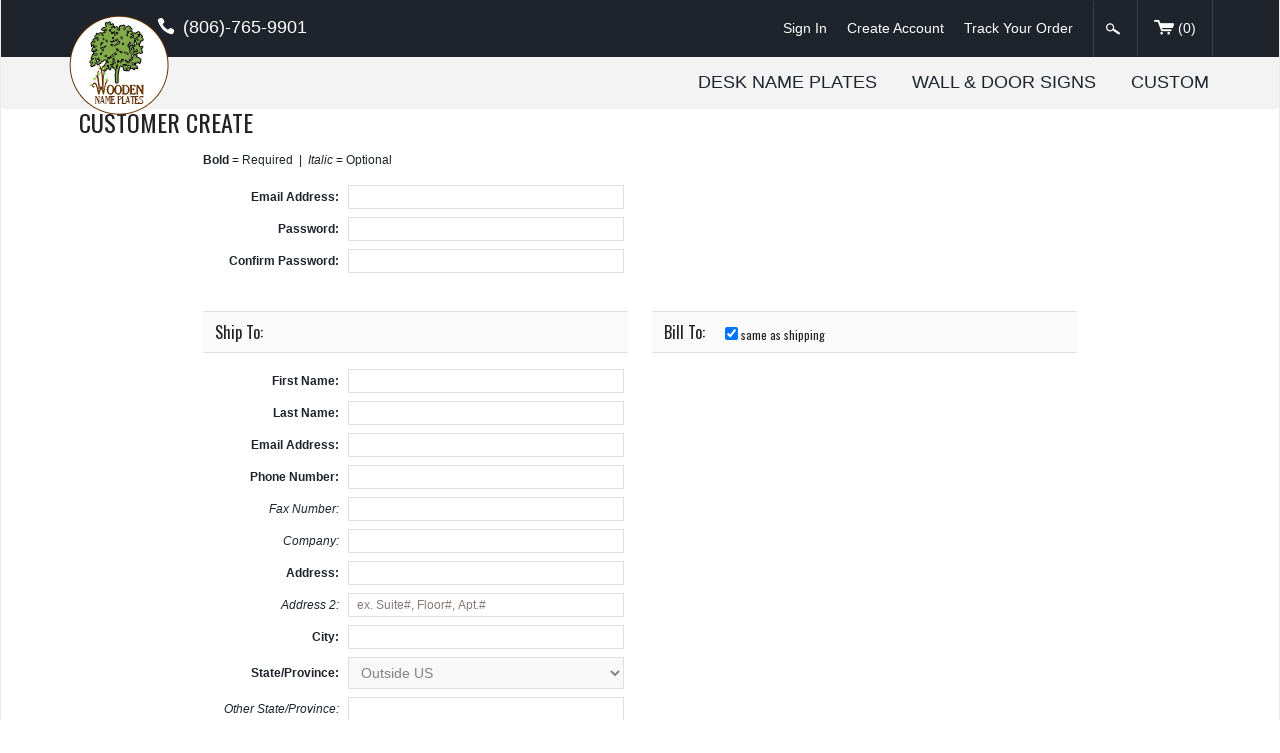

--- FILE ---
content_type: text/html; charset=utf-8
request_url: https://www.nameplates.biz/mm5/merchant.mvc?Session_ID=80bcee984f6b46c65aaf7e78adf5c26e&Store_Code=nameplates&Screen=ACNT
body_size: 10305
content:
<!DOCTYPE html><html lang="en" class="no-js" xmlns:fb="http://ogp.me/ns/fb#"><head><title>nameplates.biz: Customer Create</title><script type="text/javascript">
var json_url = "https:\/\/www.nameplates.biz\/mm5\/json.mvc\u003F";
var json_nosessionurl = "https:\/\/www.nameplates.biz\/mm5\/json.mvc\u003F";
var Store_Code = "nameplates";
</script>
<script type="text/javascript" src="https://www.nameplates.biz/mm5/clientside.mvc?T=9f27d049&amp;Filename=ajax.js" integrity="sha512-hBYAAq3Edaymi0ELd4oY1JQXKed1b6ng0Ix9vNMtHrWb3FO0tDeoQ95Y/KM5z3XmxcibnvbVujqgLQn/gKBRhA==" crossorigin="anonymous"></script>
<script type="text/javascript" src="https://www.nameplates.biz/mm5/clientside.mvc?T=9f27d049&amp;Filename=runtime_ui.js" integrity="sha512-TF1khnhYrwc0BocQ+D0K42iMurzLF+xVudr2jw0RdcCX5Vh9XQJiTdtNw6kTWMuuONWE3RlQk3mikhP8frJkjw==" crossorigin="anonymous"></script>
<script type="text/javascript" src="https://www.nameplates.biz/mm5/clientside.mvc?T=9f27d049&amp;Module_Code=cmp-cssui-searchfield&amp;Filename=runtime.js" integrity="sha512-GT3fQyjPOh3ZvhBeXjc3+okpwb4DpByCirgPrWz6TaihplxQROYh7ilw9bj4wu+hbLgToqAFQuw3SCRJjmGcGQ==" crossorigin="anonymous"></script>
<script type="text/javascript">
var MMSearchField_Search_URL_sep = "https:\/\/www.nameplates.biz\/SRCH.html\u003FSearch=";
(function( obj, eventType, fn )
{
if ( obj.addEventListener )
{
obj.addEventListener( eventType, fn, false );
}
else if ( obj.attachEvent )
{
obj.attachEvent( 'on' + eventType, fn );
}
})( window, 'mmsearchfield_override', function()
{
MMSearchField.prototype.onMenuAppendHeader = function()
{
return null;
}
MMSearchField.prototype.onMenuAppendItem = function( data )
{
var span;
span = newElement( 'span', null, null, null );
span.innerHTML = data;
return span;
}
MMSearchField.prototype.onMenuAppendStoreSearch = function( search_value )
{
var item;
item = newElement( 'div', { 'class': 'mm_searchfield_menuitem mm_searchfield_menuitem_storesearch' }, null, null );
item.element_text = newTextNode( 'Search store for product "' + search_value + '"', item );
return item;
}
MMSearchField.prototype.onFocus = function( e ) { ; };
MMSearchField.prototype.onBlur = function( e ) { ; };
} );
</script>
<base href="https://www.nameplates.biz/mm5/" /><meta charset="utf-8" />
<script type="text/javascript">
var Product_Code = '';
var Screen = 'ACAD';
</script>
<!-- Start Google Analytics Tracking Code --->
<script>
(function(i,s,o,g,r,a,m){i['GoogleAnalyticsObject']=r;i[r]=i[r]||function(){
(i[r].q=i[r].q||[]).push(arguments)},i[r].l=1*new Date();a=s.createElement(o),
m=s.getElementsByTagName(o)[0];a.async=1;a.src=g;m.parentNode.insertBefore(a,m)
})(window,document,'script','https://www.google-analytics.com/analytics.js','ga');

ga('create', 'UA-61034472-1', 'auto');

<!-- End Google Analytics Ecommerce Tracking Code --->

<!-- Send Google Analytics Tracking Code for non-INVOICE pages --->

ga( 'send', 'pageview', { 'page':'/\/ACAD.html' } );


</script>
<!-- End Google Analytics Tracking Code ---><script async src="https://i.simpli.fi/dpx.js?cid=57145&action=100&segment=klbknameplates&m=1&sifi_tuid=31122"></script><meta http-equiv="X-UA-Compatible" content="IE=edge" /><meta name="viewport" content="width=device-width, initial-scale=1" /><link rel="canonical" href="http://www.nameplates.biz/" /><meta name="description" content="Ready to upgrade your office? Round out your professional appearance with a name plate from Nameplates.biz." /><link href="../css/css.php" rel="stylesheet" /><!-- <link href="../css/myReadyThemeStyle.css" rel="stylesheet" /> --><link type="text/css" rel="stylesheet" href="css/drag.css" media="all" /><style type="text/css">
body
{
font-family: Tahoma, Geneva, sans-serif;
}
</style>
<link href="https://fonts.googleapis.com/css?family=Oswald|Source+Sans+Pro:400,600,400italic,700" rel="stylesheet" /><!--[if lt IE 9]><script src="../js/modernizr.js"></script><script src="../js/respond.min.js"></script><![endif]--><link href="../humans.txt" rel="author" /><script type="text/javascript" src="https://www.nameplates.biz/mm5/clientside.mvc?T=9f27d049&Module_Code=mvga&amp;Filename=mvga.js"></script><!-- Start Mailchimp Goal Tracking --><script type="text/javascript">var $mcGoal = {'settings':{'uuid':'88dde3a3504c470f3100dec2b','dc':'us13'}};(function() {var sp = document.createElement('script'); sp.type = 'text/javascript'; sp.async = true; sp.defer = true;sp.src = ('https:' == document.location.protocol ? 'https://s3.amazonaws.com/downloads.mailchimp.com' : 'http://downloads.mailchimp.com') + '/js/goal.min.js';var s = document.getElementsByTagName('script')[0]; s.parentNode.insertBefore(sp, s);})(); </script><!-- End Mailchimp Goal Tracking --><link type="text/css" media="all" rel="stylesheet" integrity="sha256-lWOXBr8vqpiy3pliCN1FmPIYkHdcr8Y0nc2BRMranrA= sha384-0K5gx4GPe3B0+RaqthenpKbJBAscHbhUuTd+ZmjJoHkRs98Ms3Pm2S4BvJqkmBdh sha512-wrhf+QxqNNvI+O73Y1XxplLd/Bt2GG2kDlyCGfeByKkupyZlAKZKAHXE2TM9/awtFar6eWl+W9hNO6Mz2QrA6Q==" crossorigin="anonymous" href="https://www.nameplates.biz/mm5/json.mvc?Store_Code=nameplates&amp;Function=CSSResource_Output&amp;CSSResource_Code=mm-theme-styles&T=bd8a6b54" data-resource-group="modules" data-resource-code="mm-theme-styles" /></head><body id="js-ACAD" class="boxed acad single-column"><!-- Start display the developer sandbox status window --><!-- End display the developer sandbox status window -->
<!--[if lt IE 9]> <p class="message closable message-info browsehappy align-center"><a href="#" class="close">&times;</a>You are using an <strong>outdated</strong> browser.<br />Please <a href="http://browsehappy.com/" target="_blank" rel="nofollow">upgrade your browser</a> to improve your experience.</p> <![endif]--><nav class="mobile-menu mobile-menu-left"><div class="row mobile-navigation-header"><a href="https://www.nameplates.biz/mm5/merchant.mvc?Session_ID=810f4f7a305ab8d924f988f7d8b5a289&Screen=LOGN&amp;Store_Code=nameplates" rel="nofollow" class="column one-third align-center"><span data-icon="&#xe08a;"></span><small>ACCOUNT</small></a> <a href="http://www.nameplates.biz/mm5/merchant.mvc?Session_ID=810f4f7a305ab8d924f988f7d8b5a289&Screen=CTUS&amp;Store_Code=nameplates" rel="nofollow" class="column one-third align-center"><span data-icon="&#xe090;"></span><small>CONTACT</small></a> <a href="http://www.nameplates.biz/mm5/merchant.mvc?Session_ID=810f4f7a305ab8d924f988f7d8b5a289&Screen=BASK&amp;Store_Code=nameplates" rel="nofollow" class="column one-third align-center"><span data-icon="&#xe07a;"></span><small>CART</small></a> </div><form action="//www.nameplates.biz/mm5/merchant.mvc?Session_ID=810f4f7a305ab8d924f988f7d8b5a289&Screen=SRCH" method="post" class="row mobile-navigation-search bg-white"><input type="hidden" name="Store_Code" value="nameplates" /><input type="search" name="Search" value="" placeholder="Search Products&hellip;" class="column four-fifths bg-transparent" /><button type="submit" class="button button-square column one-fifth bg-transparent"><span data-rt-icon="&#x31;" class="black"></span></button></form><div id="js-mobile-navigation" class="mobile-navigation"></div></nav><!-- end mobile-navigation --><div id="js-site-overlay" class="site-overlay"></div><!-- end site-overlay --><div id="js-site-wrapper" class="site-wrapper"><header id="js-header" class="header clearfix"><div class="pre-header clearfix bg-black"><nav class="row wrap"><ul class="medium-all-hidden align-center clearfix"><li class="column three-twelfths mobile-menu-button toggle-slide-left"><span data-icon="&#x61;"></span></li><li id="js-mobile-basket-button" class="column three-twelfths offset-half mobile-basket-button"><span data-rt-icon="&#x30;"></span></li></ul><ul class="all-hidden medium-all-shown column half"><li class="pre-header--phone"><span data-icon="&#xe090;" class="align-middle"></span>(806)-765-9901</li><li style="float:right;"></li></ul><ul class="all-hidden medium-all-shown column half align-right"><li><a href="https://www.nameplates.biz/LOGN.html">Sign In</a></li><li><a href="https://www.nameplates.biz/mm5/merchant.mvc?Session_ID=810f4f7a305ab8d924f988f7d8b5a289&Store_Code=nameplates&Screen=ACNT">Create Account</a></li><li><a href="https://www.nameplates.biz/ORHL.html">Track Your Order</a></li><li class="global-search"><form action="//www.nameplates.biz/mm5/merchant.mvc?Session_ID=810f4f7a305ab8d924f988f7d8b5a289&Screen=SRCH" method="post"><input type="hidden" name="Store_Code" value="nameplates" /><input type="search" name="Search" value="" placeholder="Search&hellip;" class="nb bg-aqua white hide" /><button type="submit" id="js-open-global-search" class="button button-square nb bg-transparent"><span data-rt-icon="&#x31;"></span></button></form></li><li class="mini-basket"><a href="http://www.nameplates.biz/mm5/merchant.mvc?Session_ID=810f4f7a305ab8d924f988f7d8b5a289&Screen=BASK&amp;Store_Code=nameplates" rel="nofollow" id="js-mini-basket"><span data-rt-icon="&#x30;"></span>(<span id="js-mini-basket-count">0</span>)</a></li></ul></nav></div><!-- end pre-header --><div class="row wrap main-header"> <a href="http://www.nameplates.biz/" title="nameplates.biz" class="column whole medium-two-fifths large-one-fifth x-large-one-third masthead align-center x-large-align-left"><img src="graphics/00000001/nameplates logo 104x100.png" alt="Desk Nameplates" title="Desk Nameplates" /> </a><div class="column hide medium-show medium-three-fifths large-four-fifths x-large-two-thirds np"><nav id="js-navigation-bar" class="navigation-bar vertical-align-parent"><ul class="navigation-set horizontal-drop-down vertical-align">
<li class="level-1 uppercase"><span><a href="https://www.nameplates.biz/category/DESKNAMEPLATES.html" target="_self">Desk Name Plates</a></span>
<ul>
<li class="level-2"><span><a href="https://www.nameplates.biz/product/Small-Desk-Name-Plate.html" target="_self">Small Desk Name Plate</a></span>
</li>
<li class="level-2"><span><a href="https://www.nameplates.biz/product/Medium-Desk-Name-Plate.html" target="_self">Medium Desk Name Plate</a></span>
</li>
<li class="level-2"><span><a href="https://www.nameplates.biz/product/Large-Desk-Name-Plate.html" target="_self">Large Desk Name Plate</a></span>
</li>
<li class="level-2"><span><a href="https://www.nameplates.biz/product/Extra-Large-Desk-Name-Plate.html" target="_self">Extra Large Desk Name Plate</a></span>
</li>
</ul>
</li>
<li class="level-1 uppercase"><span><a href="https://www.nameplates.biz/category/Wall-Door-Signs.html" target="_self">Wall &amp; Door Signs</a></span>
<ul>
<li class="level-2"><span><a href="https://www.nameplates.biz/product/S1-Small-Wall-Door-Sign.html" target="_self">S1 Small Wall or Door Sign</a></span>
</li>
<li class="level-2"><span><a href="https://www.nameplates.biz/product/S2-Medium-Wall-Door-Sign.html" target="_self">S2 Medium Wall or Door Sign</a></span>
</li>
<li class="level-2"><span><a href="https://www.nameplates.biz/product/S3-Large-Wall-Door-Sign.html" target="_self">S3 Large Wall or Door Sign</a></span>
</li>
<li class="level-2"><span><a href="https://www.nameplates.biz/product/S4-Extra-Large-Wall-Door-Sign.html" target="_self">S4 Extra Large Wall or Door Sign</a></span>
</li>
</ul>
</li>
<li class="level-1 uppercase"><span><a href="https://www.nameplates.biz/product/CUSTOM.html" target="_self">Custom</a></span>
</li>
</ul>
</nav><!-- end navigation-bar --> </div><div id="js-mini-basket-container" class="column whole small-half medium-two-fifths mini-basket-container"><div class="row mini-basket-content" data-itemcount="0" data-subtotal=""><h5 class="column whole align-center">Your cart is currently empty.</h5></div><div class="row"><div class="column whole button button-square align-center bg-navy">&#9650;</div></div></div></div><!-- end main-header --> </header><!-- end header --><main><!-- Holiday Shipping - deactivate in Banner section to turn off --><div class="wrap"><div class="main-content clearfix row"><div class="column-right column whole push-none large-three-fourths large-push-one-fourth"><div class="row"><p class="column whole medium-half h3 page-title uppercase">Customer Create</p></div><!-- end breadcrumbs --><div class="row hdft-header"><div class="column whole"></div></div><div class="row"><form method="post" action="https://www.nameplates.biz/mm5/merchant.mvc?Session_ID=810f4f7a305ab8d924f988f7d8b5a289&" id="js-acad-form" class="column whole acad-form inline-labeling" autocomplete="off"><input type="hidden" name="Store_Code" value="nameplates" /><input type="hidden" name="Action" value="ICST" /><input type="hidden" name="Order" value="" /><input type="hidden" name="Screen" value="ACED" /><input type="hidden" name="NewAccount" value="1" /><div class="row customer-fields"><div class="column whole medium-two-fifths medium-offset-one-tenth login-details"><p class="fields-key clearfix"><strong>Bold</strong> = Required&nbsp;&nbsp;|&nbsp;&nbsp;<em>Italic</em> = Optional</p><div class="form_row"><label for="js-Customer_LoginEmail" class="required">Email Address:</label><input type="email" name="Customer_LoginEmail" value="" id="js-Customer_LoginEmail" data-primary="shipping" /></div><div class="form_row"><label for="l-Customer_Password" class="required">Password:</label><input type="password" name="Customer_Password" value="" id="l-Customer_Password" /></div><div class="form_row"><label for="l-Customer_VerifyPassword" class="required">Confirm Password:</label><input type="password" name="Customer_VerifyPassword" value="" id="l-Customer_VerifyPassword" /></div></div><div class="breaker clear"></div><div class="column whole medium-two-fifths medium-offset-one-tenth ship-to"><h4 class="fields-heading"><span class="controls-heading">Ship To:</span><span id="js-shipping-controls" class="controls"><label for="js-shipping-to-show"><input name="shipping_to_show" type="checkbox" value="1" id="js-shipping-to-show" /> same as billing</label></span></h4><div id="js-shipping-fields"><div class="form_row"><label class="required" for="l-Customer_ShipFirstName">First Name:</label><input type="text" name="Customer_ShipFirstName" value="" id="l-Customer_ShipFirstName" /></div><div class="form_row"><label class="required" for="l-Customer_ShipLastName">Last Name:</label><input type="text" name="Customer_ShipLastName" value="" id="l-Customer_ShipLastName" /></div><div class="form_row"><label class="required" for="js-Customer_ShipEmail">Email Address:</label><input type="email" name="Customer_ShipEmail" value="" id="js-Customer_ShipEmail" /></div><div class="form_row"><label class="required" for="l-Customer_ShipPhone">Phone Number:</label><input type="tel" name="Customer_ShipPhone" value="" id="l-Customer_ShipPhone" /></div><div class="form_row"><label class="italic" for="l-Customer_ShipFax">Fax Number:</label><input type="text" name="Customer_ShipFax" value="" id="l-Customer_ShipFax" /></div><div class="form_row"><label class="italic" for="l-Customer_ShipCompany">Company:</label><input type="text" name="Customer_ShipCompany" value="" id="l-Customer_ShipCompany" /></div><div class="form_row"><label class="required" for="l-Customer_ShipAddress1">Address:</label><input type="text" name="Customer_ShipAddress1" value="" id="l-Customer_ShipAddress1" /></div><div class="form_row"><label class="italic" for="l-Customer_ShipAddress2">Address 2:</label><input type="text" name="Customer_ShipAddress2" value="" id="l-Customer_ShipAddress2" placeholder="ex. Suite#, Floor#, Apt.#" /></div><div class="form_row"><label class="required" for="l-Customer_ShipCity">City:</label><input type="text" name="Customer_ShipCity" value="" id="l-Customer_ShipCity" /></div><div class="form_row"><label class="required" for="l-Customer_ShipStateSelect">State/Province:</label><select name="Customer_ShipStateSelect" id="Customer_ShipStateSelect">
<option value="" selected>Outside US</option>
<option value="AK">Alaska</option>
<option value="AL">Alabama</option>
<option value="AR">Arkansas</option>
<option value="AZ">Arizona</option>
<option value="CA">California</option>
<option value="CO">Colorado</option>
<option value="CT">Connecticut</option>
<option value="DC">District of Columbia</option>
<option value="DE">Delaware</option>
<option value="FL">Florida</option>
<option value="GA">Georgia</option>
<option value="HI">Hawaii</option>
<option value="IA">Iowa</option>
<option value="ID">Idaho</option>
<option value="IL">Illinois</option>
<option value="IN">Indiana</option>
<option value="KS">Kansas</option>
<option value="KY">Kentucky</option>
<option value="LA">Louisiana</option>
<option value="MA">Massachusetts</option>
<option value="MD">Maryland</option>
<option value="ME">Maine</option>
<option value="MI">Michigan</option>
<option value="MN">Minnesota</option>
<option value="MO">Missouri</option>
<option value="MS">Mississippi</option>
<option value="MT">Montana</option>
<option value="NC">North Carolina</option>
<option value="ND">North Dakota</option>
<option value="NE">Nebraska</option>
<option value="NH">New Hampshire</option>
<option value="NJ">New Jersey</option>
<option value="NM">New Mexico</option>
<option value="NV">Nevada</option>
<option value="NY">New York</option>
<option value="OH">Ohio</option>
<option value="OK">Oklahoma</option>
<option value="OR">Oregon</option>
<option value="PA">Pennsylvania</option>
<option value="RI">Rhode Island</option>
<option value="SC">South Carolina</option>
<option value="SD">South Dakota</option>
<option value="TN">Tennessee</option>
<option value="TX">Texas</option>
<option value="UT">Utah</option>
<option value="VA">Virginia</option>
<option value="VT">Vermont</option>
<option value="WA">Washington</option>
<option value="WI">Wisconsin</option>
<option value="WV">West Virginia</option>
<option value="WY">Wyoming</option>
</select>
</div><div class="form_row"><label class="italic" for="l-Customer_ShipState">Other State/Province:</label><input type="text" name="Customer_ShipState" value="" id="l-Customer_ShipState" /></div><div class="form_row"><label class="required" for="l-Customer_ShipZip">Zip/Postal Code:</label><input type="text" name="Customer_ShipZip" value="" id="l-Customer_ShipZip" /></div><div class="form_row"><label class="required" for="l-Customer_ShipCountry">Country:</label><select name="Customer_ShipCountry" id="Customer_ShipCountry">
<option value="" selectone>&lt;Select One&gt;</option>
<option value="AF">Afghanistan</option>
<option value="AX">Aland Islands</option>
<option value="AL">Albania</option>
<option value="DZ">Algeria</option>
<option value="AS">American Samoa</option>
<option value="AD">Andorra</option>
<option value="AO">Angola</option>
<option value="AI">Anguilla</option>
<option value="AQ">Antarctica</option>
<option value="AG">Antigua</option>
<option value="AR">Argentina</option>
<option value="AM">Armenia</option>
<option value="AW">Aruba</option>
<option value="AU">Australia</option>
<option value="AT">Austria</option>
<option value="AZ">Azerbaijan</option>
<option value="BS">Bahamas</option>
<option value="BH">Bahrain</option>
<option value="BD">Bangladesh</option>
<option value="BB">Barbados</option>
<option value="AG">Barbuda</option>
<option value="BY">Belarus</option>
<option value="BE">Belgium</option>
<option value="BZ">Belize</option>
<option value="BJ">Benin</option>
<option value="BM">Bermuda</option>
<option value="BT">Bhutan</option>
<option value="BO">Bolivia</option>
<option value="BA">Bosnia</option>
<option value="BW">Botswana</option>
<option value="BV">Bouvet Island</option>
<option value="BR">Brazil</option>
<option value="IO">British Indian Ocean Trty.</option>
<option value="BN">Brunei Darussalam</option>
<option value="BG">Bulgaria</option>
<option value="BF">Burkina Faso</option>
<option value="BI">Burundi</option>
<option value="TC">Caicos Islands</option>
<option value="KH">Cambodia</option>
<option value="CM">Cameroon</option>
<option value="CA">Canada</option>
<option value="CV">Cape Verde</option>
<option value="KY">Cayman Islands</option>
<option value="CF">Central African Republic</option>
<option value="TD">Chad</option>
<option value="CL">Chile</option>
<option value="CN">China</option>
<option value="CX">Christmas Island</option>
<option value="CC">Cocos &#40;Keeling&#41; Islands</option>
<option value="CO">Colombia</option>
<option value="KM">Comoros</option>
<option value="CG">Congo</option>
<option value="CD">Congo, Democratic Republic of the</option>
<option value="CK">Cook Islands</option>
<option value="CR">Costa Rica</option>
<option value="CI">Cote d'Ivoire</option>
<option value="HR">Croatia</option>
<option value="CU">Cuba</option>
<option value="CY">Cyprus</option>
<option value="CZ">Czech Republic</option>
<option value="DK">Denmark</option>
<option value="DJ">Djibouti</option>
<option value="DM">Dominica</option>
<option value="DO">Dominican Republic</option>
<option value="EC">Ecuador</option>
<option value="EG">Egypt</option>
<option value="SV">El Salvador</option>
<option value="GQ">Equatorial Guinea</option>
<option value="ER">Eritrea</option>
<option value="EE">Estonia</option>
<option value="ET">Ethiopia</option>
<option value="FK">Falkland Islands &#40;Malvinas&#41;</option>
<option value="FO">Faroe Islands</option>
<option value="FJ">Fiji</option>
<option value="FI">Finland</option>
<option value="FR">France</option>
<option value="GF">French Guiana</option>
<option value="PF">French Polynesia</option>
<option value="TF">French Southern Territories</option>
<option value="WF">Futuna Islands</option>
<option value="GA">Gabon</option>
<option value="GM">Gambia</option>
<option value="GE">Georgia</option>
<option value="DE">Germany</option>
<option value="GH">Ghana</option>
<option value="GI">Gibraltar</option>
<option value="GR">Greece</option>
<option value="GL">Greenland</option>
<option value="GD">Grenada</option>
<option value="GP">Guadeloupe</option>
<option value="GU">Guam</option>
<option value="GT">Guatemala</option>
<option value="GG">Guernsey</option>
<option value="GN">Guinea</option>
<option value="GW">Guinea-Bissau</option>
<option value="GY">Guyana</option>
<option value="HT">Haiti</option>
<option value="HM">Heard</option>
<option value="BA">Herzegovina</option>
<option value="VA">Holy See</option>
<option value="HN">Honduras</option>
<option value="HK">Hong Kong</option>
<option value="HU">Hungary</option>
<option value="IS">Iceland</option>
<option value="IN">India</option>
<option value="ID">Indonesia</option>
<option value="IR">Iran &#40;Islamic Republic of&#41;</option>
<option value="IQ">Iraq</option>
<option value="IE">Ireland</option>
<option value="IM">Isle of Man</option>
<option value="IL">Israel</option>
<option value="IT">Italy</option>
<option value="JM">Jamaica</option>
<option value="SJ">Jan Mayen Islands</option>
<option value="JP">Japan</option>
<option value="JE">Jersey</option>
<option value="JO">Jordan</option>
<option value="KZ">Kazakhstan</option>
<option value="KE">Kenya</option>
<option value="KI">Kiribati</option>
<option value="KR">Korea</option>
<option value="KP">Korea &#40;Democratic&#41;</option>
<option value="KW">Kuwait</option>
<option value="KG">Kyrgyzstan</option>
<option value="LA">Lao</option>
<option value="LV">Latvia</option>
<option value="LB">Lebanon</option>
<option value="LS">Lesotho</option>
<option value="LR">Liberia</option>
<option value="LY">Libyan Arab Jamahiriya</option>
<option value="LI">Liechtenstein</option>
<option value="LT">Lithuania</option>
<option value="LU">Luxembourg</option>
<option value="MO">Macao</option>
<option value="MK">Macedonia</option>
<option value="MG">Madagascar</option>
<option value="MW">Malawi</option>
<option value="MY">Malaysia</option>
<option value="MV">Maldives</option>
<option value="ML">Mali</option>
<option value="MT">Malta</option>
<option value="MH">Marshall Islands</option>
<option value="MQ">Martinique</option>
<option value="MR">Mauritania</option>
<option value="MU">Mauritius</option>
<option value="YT">Mayotte</option>
<option value="HM">McDonald Islands</option>
<option value="MX">Mexico</option>
<option value="FM">Micronesia</option>
<option value="PM">Miquelon</option>
<option value="MD">Moldova</option>
<option value="MC">Monaco</option>
<option value="MN">Mongolia</option>
<option value="ME">Montenegro</option>
<option value="MS">Montserrat</option>
<option value="MA">Morocco</option>
<option value="MZ">Mozambique</option>
<option value="MM">Myanmar</option>
<option value="NA">Namibia</option>
<option value="NR">Nauru</option>
<option value="NP">Nepal</option>
<option value="NL">Netherlands</option>
<option value="AN">Netherlands Antilles</option>
<option value="KN">Nevis</option>
<option value="NC">New Caledonia</option>
<option value="NZ">New Zealand</option>
<option value="NI">Nicaragua</option>
<option value="NE">Niger</option>
<option value="NG">Nigeria</option>
<option value="NU">Niue</option>
<option value="NF">Norfolk Island</option>
<option value="MP">Northern Mariana Islands</option>
<option value="NO">Norway</option>
<option value="OM">Oman</option>
<option value="PK">Pakistan</option>
<option value="PW">Palau</option>
<option value="PS">Palestinian Territory, Occupied</option>
<option value="PA">Panama</option>
<option value="PG">Papua New Guinea</option>
<option value="PY">Paraguay</option>
<option value="PE">Peru</option>
<option value="PH">Philippines</option>
<option value="PN">Pitcairn</option>
<option value="PL">Poland</option>
<option value="PT">Portugal</option>
<option value="ST">Principe</option>
<option value="PR">Puerto Rico</option>
<option value="QA">Qatar</option>
<option value="RE">Reunion</option>
<option value="RO">Romania</option>
<option value="RU">Russian Federation</option>
<option value="RW">Rwanda</option>
<option value="BL">Saint Barthelemy</option>
<option value="SH">Saint Helena</option>
<option value="KN">Saint Kitts</option>
<option value="LC">Saint Lucia</option>
<option value="MF">Saint Martin &#40;French part&#41;</option>
<option value="PM">Saint Pierre</option>
<option value="VC">Saint Vincent</option>
<option value="WS">Samoa</option>
<option value="SM">San Marino</option>
<option value="ST">Sao Tome</option>
<option value="SA">Saudi Arabia</option>
<option value="SN">Senegal</option>
<option value="RS">Serbia</option>
<option value="SC">Seychelles</option>
<option value="SL">Sierra Leone</option>
<option value="SG">Singapore</option>
<option value="SK">Slovakia</option>
<option value="SI">Slovenia</option>
<option value="SB">Solomon Islands</option>
<option value="SO">Somalia</option>
<option value="ZA">South Africa</option>
<option value="GS">South Georgia</option>
<option value="GS">South Sandwich Islands</option>
<option value="ES">Spain</option>
<option value="LK">Sri Lanka</option>
<option value="SD">Sudan</option>
<option value="SR">Suriname</option>
<option value="SJ">Svalbard</option>
<option value="SZ">Swaziland</option>
<option value="SE">Sweden</option>
<option value="CH">Switzerland</option>
<option value="SY">Syrian Arab Republic</option>
<option value="TW">Taiwan</option>
<option value="TJ">Tajikistan</option>
<option value="TZ">Tanzania</option>
<option value="TH">Thailand</option>
<option value="VC">The Grenadines</option>
<option value="TL">Timor-Leste</option>
<option value="TT">Tobago</option>
<option value="TG">Togo</option>
<option value="TK">Tokelau</option>
<option value="TO">Tonga</option>
<option value="TT">Trinidad</option>
<option value="TN">Tunisia</option>
<option value="TR">Turkiye</option>
<option value="TM">Turkmenistan</option>
<option value="TC">Turks Islands</option>
<option value="TV">Tuvalu</option>
<option value="UG">Uganda</option>
<option value="UA">Ukraine</option>
<option value="AE">United Arab Emirates</option>
<option value="GB">United Kingdom</option>
<option value="US" selected>United States</option>
<option value="UY">Uruguay</option>
<option value="UM">US Minor Outlying Islands</option>
<option value="UZ">Uzbekistan</option>
<option value="VU">Vanuatu</option>
<option value="VA">Vatican City State</option>
<option value="VE">Venezuela</option>
<option value="VN">Vietnam</option>
<option value="VG">Virgin Islands &#40;British&#41;</option>
<option value="VI">Virgin Islands &#40;US&#41;</option>
<option value="WF">Wallis</option>
<option value="EH">Western Sahara</option>
<option value="YE">Yemen</option>
<option value="ZM">Zambia</option>
<option value="ZW">Zimbabwe</option>
</select>
</div></div></div><div class="column whole medium-two-fifths bill-to"><h4 class="fields-heading"><span class="controls-heading">Bill To:</span><span id="js-billing-controls" class="controls"><label for="js-billing-to-show"><input name="billing_to_show" type="checkbox" value="1" id="js-billing-to-show" /> same as shipping</label></span></h4><div id="js-billing-fields"><div class="form_row"><label class="required" for="l-Customer_BillFirstName">First Name:</label><input type="text" name="Customer_BillFirstName" value="" id="l-Customer_BillFirstName" /></div><div class="form_row"><label class="required" for="l-Customer_BillLastName">Last Name:</label><input type="text" name="Customer_BillLastName" value="" id="l-Customer_BillLastName" /></div><div class="form_row"><label class="required" for="js-Customer_BillEmail">Email Address:</label><input type="email" name="Customer_BillEmail" value="" id="js-Customer_BillEmail" /></div><div class="form_row"><label class="required" for="l-Customer_BillPhone">Phone Number:</label><input type="tel" name="Customer_BillPhone" value="" id="l-Customer_BillPhone" /></div><div class="form_row"><label class="italic" for="l-Customer_BillFax">Fax Number:</label><input type="text" name="Customer_BillFax" value="" id="l-Customer_BillFax" /></div><div class="form_row"><label class="italic" for="l-Customer_BillCompany">Company:</label><input type="text" name="Customer_BillCompany" value="" id="l-Customer_BillCompany" /></div><div class="form_row"><label class="required" for="l-Customer_BillAddress1">Address:</label><input type="text" name="Customer_BillAddress1" value="" id="l-Customer_BillAddress1" /></div><div class="form_row"><label class="italic" for="l-Customer_BillAddress2">Address 2:</label><input type="text" name="Customer_BillAddress2" value="" id="l-Customer_BillAddress2" placeholder="ex. Suite#, Floor#, Apt.#" /></div><div class="form_row"><label class="required" for="l-Customer_BillCity">City:</label><input type="text" name="Customer_BillCity" value="" id="l-Customer_BillCity" /></div><div class="form_row"><label class="required" for="l-Customer_BillStateSelect">State/Province:</label><select name="Customer_BillStateSelect" id="Customer_BillStateSelect">
<option value="" selected>Outside US</option>
<option value="AK">Alaska</option>
<option value="AL">Alabama</option>
<option value="AR">Arkansas</option>
<option value="AZ">Arizona</option>
<option value="CA">California</option>
<option value="CO">Colorado</option>
<option value="CT">Connecticut</option>
<option value="DC">District of Columbia</option>
<option value="DE">Delaware</option>
<option value="FL">Florida</option>
<option value="GA">Georgia</option>
<option value="HI">Hawaii</option>
<option value="IA">Iowa</option>
<option value="ID">Idaho</option>
<option value="IL">Illinois</option>
<option value="IN">Indiana</option>
<option value="KS">Kansas</option>
<option value="KY">Kentucky</option>
<option value="LA">Louisiana</option>
<option value="MA">Massachusetts</option>
<option value="MD">Maryland</option>
<option value="ME">Maine</option>
<option value="MI">Michigan</option>
<option value="MN">Minnesota</option>
<option value="MO">Missouri</option>
<option value="MS">Mississippi</option>
<option value="MT">Montana</option>
<option value="NC">North Carolina</option>
<option value="ND">North Dakota</option>
<option value="NE">Nebraska</option>
<option value="NH">New Hampshire</option>
<option value="NJ">New Jersey</option>
<option value="NM">New Mexico</option>
<option value="NV">Nevada</option>
<option value="NY">New York</option>
<option value="OH">Ohio</option>
<option value="OK">Oklahoma</option>
<option value="OR">Oregon</option>
<option value="PA">Pennsylvania</option>
<option value="RI">Rhode Island</option>
<option value="SC">South Carolina</option>
<option value="SD">South Dakota</option>
<option value="TN">Tennessee</option>
<option value="TX">Texas</option>
<option value="UT">Utah</option>
<option value="VA">Virginia</option>
<option value="VT">Vermont</option>
<option value="WA">Washington</option>
<option value="WI">Wisconsin</option>
<option value="WV">West Virginia</option>
<option value="WY">Wyoming</option>
</select>
</div><div class="form_row"><label class="italic" for="l-Customer_BillState">Other State/Province:</label><input type="text" name="Customer_BillState" value="" id="l-Customer_BillState" /></div><div class="form_row"><label class="required" for="l-Customer_BillZip">Zip/Postal Code:</label><input type="text" name="Customer_BillZip" value="" id="l-Customer_BillZip" /></div><div class="form_row"><label class="required" for="l-Customer_BillCountry">Country:</label><select name="Customer_BillCountry" id="Customer_BillCountry">
<option value="" selectone>&lt;Select One&gt;</option>
<option value="AF">Afghanistan</option>
<option value="AX">Aland Islands</option>
<option value="AL">Albania</option>
<option value="DZ">Algeria</option>
<option value="AS">American Samoa</option>
<option value="AD">Andorra</option>
<option value="AO">Angola</option>
<option value="AI">Anguilla</option>
<option value="AQ">Antarctica</option>
<option value="AG">Antigua</option>
<option value="AR">Argentina</option>
<option value="AM">Armenia</option>
<option value="AW">Aruba</option>
<option value="AU">Australia</option>
<option value="AT">Austria</option>
<option value="AZ">Azerbaijan</option>
<option value="BS">Bahamas</option>
<option value="BH">Bahrain</option>
<option value="BD">Bangladesh</option>
<option value="BB">Barbados</option>
<option value="AG">Barbuda</option>
<option value="BY">Belarus</option>
<option value="BE">Belgium</option>
<option value="BZ">Belize</option>
<option value="BJ">Benin</option>
<option value="BM">Bermuda</option>
<option value="BT">Bhutan</option>
<option value="BO">Bolivia</option>
<option value="BA">Bosnia</option>
<option value="BW">Botswana</option>
<option value="BV">Bouvet Island</option>
<option value="BR">Brazil</option>
<option value="IO">British Indian Ocean Trty.</option>
<option value="BN">Brunei Darussalam</option>
<option value="BG">Bulgaria</option>
<option value="BF">Burkina Faso</option>
<option value="BI">Burundi</option>
<option value="TC">Caicos Islands</option>
<option value="KH">Cambodia</option>
<option value="CM">Cameroon</option>
<option value="CA">Canada</option>
<option value="CV">Cape Verde</option>
<option value="KY">Cayman Islands</option>
<option value="CF">Central African Republic</option>
<option value="TD">Chad</option>
<option value="CL">Chile</option>
<option value="CN">China</option>
<option value="CX">Christmas Island</option>
<option value="CC">Cocos &#40;Keeling&#41; Islands</option>
<option value="CO">Colombia</option>
<option value="KM">Comoros</option>
<option value="CG">Congo</option>
<option value="CD">Congo, Democratic Republic of the</option>
<option value="CK">Cook Islands</option>
<option value="CR">Costa Rica</option>
<option value="CI">Cote d'Ivoire</option>
<option value="HR">Croatia</option>
<option value="CU">Cuba</option>
<option value="CY">Cyprus</option>
<option value="CZ">Czech Republic</option>
<option value="DK">Denmark</option>
<option value="DJ">Djibouti</option>
<option value="DM">Dominica</option>
<option value="DO">Dominican Republic</option>
<option value="EC">Ecuador</option>
<option value="EG">Egypt</option>
<option value="SV">El Salvador</option>
<option value="GQ">Equatorial Guinea</option>
<option value="ER">Eritrea</option>
<option value="EE">Estonia</option>
<option value="ET">Ethiopia</option>
<option value="FK">Falkland Islands &#40;Malvinas&#41;</option>
<option value="FO">Faroe Islands</option>
<option value="FJ">Fiji</option>
<option value="FI">Finland</option>
<option value="FR">France</option>
<option value="GF">French Guiana</option>
<option value="PF">French Polynesia</option>
<option value="TF">French Southern Territories</option>
<option value="WF">Futuna Islands</option>
<option value="GA">Gabon</option>
<option value="GM">Gambia</option>
<option value="GE">Georgia</option>
<option value="DE">Germany</option>
<option value="GH">Ghana</option>
<option value="GI">Gibraltar</option>
<option value="GR">Greece</option>
<option value="GL">Greenland</option>
<option value="GD">Grenada</option>
<option value="GP">Guadeloupe</option>
<option value="GU">Guam</option>
<option value="GT">Guatemala</option>
<option value="GG">Guernsey</option>
<option value="GN">Guinea</option>
<option value="GW">Guinea-Bissau</option>
<option value="GY">Guyana</option>
<option value="HT">Haiti</option>
<option value="HM">Heard</option>
<option value="BA">Herzegovina</option>
<option value="VA">Holy See</option>
<option value="HN">Honduras</option>
<option value="HK">Hong Kong</option>
<option value="HU">Hungary</option>
<option value="IS">Iceland</option>
<option value="IN">India</option>
<option value="ID">Indonesia</option>
<option value="IR">Iran &#40;Islamic Republic of&#41;</option>
<option value="IQ">Iraq</option>
<option value="IE">Ireland</option>
<option value="IM">Isle of Man</option>
<option value="IL">Israel</option>
<option value="IT">Italy</option>
<option value="JM">Jamaica</option>
<option value="SJ">Jan Mayen Islands</option>
<option value="JP">Japan</option>
<option value="JE">Jersey</option>
<option value="JO">Jordan</option>
<option value="KZ">Kazakhstan</option>
<option value="KE">Kenya</option>
<option value="KI">Kiribati</option>
<option value="KR">Korea</option>
<option value="KP">Korea &#40;Democratic&#41;</option>
<option value="KW">Kuwait</option>
<option value="KG">Kyrgyzstan</option>
<option value="LA">Lao</option>
<option value="LV">Latvia</option>
<option value="LB">Lebanon</option>
<option value="LS">Lesotho</option>
<option value="LR">Liberia</option>
<option value="LY">Libyan Arab Jamahiriya</option>
<option value="LI">Liechtenstein</option>
<option value="LT">Lithuania</option>
<option value="LU">Luxembourg</option>
<option value="MO">Macao</option>
<option value="MK">Macedonia</option>
<option value="MG">Madagascar</option>
<option value="MW">Malawi</option>
<option value="MY">Malaysia</option>
<option value="MV">Maldives</option>
<option value="ML">Mali</option>
<option value="MT">Malta</option>
<option value="MH">Marshall Islands</option>
<option value="MQ">Martinique</option>
<option value="MR">Mauritania</option>
<option value="MU">Mauritius</option>
<option value="YT">Mayotte</option>
<option value="HM">McDonald Islands</option>
<option value="MX">Mexico</option>
<option value="FM">Micronesia</option>
<option value="PM">Miquelon</option>
<option value="MD">Moldova</option>
<option value="MC">Monaco</option>
<option value="MN">Mongolia</option>
<option value="ME">Montenegro</option>
<option value="MS">Montserrat</option>
<option value="MA">Morocco</option>
<option value="MZ">Mozambique</option>
<option value="MM">Myanmar</option>
<option value="NA">Namibia</option>
<option value="NR">Nauru</option>
<option value="NP">Nepal</option>
<option value="NL">Netherlands</option>
<option value="AN">Netherlands Antilles</option>
<option value="KN">Nevis</option>
<option value="NC">New Caledonia</option>
<option value="NZ">New Zealand</option>
<option value="NI">Nicaragua</option>
<option value="NE">Niger</option>
<option value="NG">Nigeria</option>
<option value="NU">Niue</option>
<option value="NF">Norfolk Island</option>
<option value="MP">Northern Mariana Islands</option>
<option value="NO">Norway</option>
<option value="OM">Oman</option>
<option value="PK">Pakistan</option>
<option value="PW">Palau</option>
<option value="PS">Palestinian Territory, Occupied</option>
<option value="PA">Panama</option>
<option value="PG">Papua New Guinea</option>
<option value="PY">Paraguay</option>
<option value="PE">Peru</option>
<option value="PH">Philippines</option>
<option value="PN">Pitcairn</option>
<option value="PL">Poland</option>
<option value="PT">Portugal</option>
<option value="ST">Principe</option>
<option value="PR">Puerto Rico</option>
<option value="QA">Qatar</option>
<option value="RE">Reunion</option>
<option value="RO">Romania</option>
<option value="RU">Russian Federation</option>
<option value="RW">Rwanda</option>
<option value="BL">Saint Barthelemy</option>
<option value="SH">Saint Helena</option>
<option value="KN">Saint Kitts</option>
<option value="LC">Saint Lucia</option>
<option value="MF">Saint Martin &#40;French part&#41;</option>
<option value="PM">Saint Pierre</option>
<option value="VC">Saint Vincent</option>
<option value="WS">Samoa</option>
<option value="SM">San Marino</option>
<option value="ST">Sao Tome</option>
<option value="SA">Saudi Arabia</option>
<option value="SN">Senegal</option>
<option value="RS">Serbia</option>
<option value="SC">Seychelles</option>
<option value="SL">Sierra Leone</option>
<option value="SG">Singapore</option>
<option value="SK">Slovakia</option>
<option value="SI">Slovenia</option>
<option value="SB">Solomon Islands</option>
<option value="SO">Somalia</option>
<option value="ZA">South Africa</option>
<option value="GS">South Georgia</option>
<option value="GS">South Sandwich Islands</option>
<option value="ES">Spain</option>
<option value="LK">Sri Lanka</option>
<option value="SD">Sudan</option>
<option value="SR">Suriname</option>
<option value="SJ">Svalbard</option>
<option value="SZ">Swaziland</option>
<option value="SE">Sweden</option>
<option value="CH">Switzerland</option>
<option value="SY">Syrian Arab Republic</option>
<option value="TW">Taiwan</option>
<option value="TJ">Tajikistan</option>
<option value="TZ">Tanzania</option>
<option value="TH">Thailand</option>
<option value="VC">The Grenadines</option>
<option value="TL">Timor-Leste</option>
<option value="TT">Tobago</option>
<option value="TG">Togo</option>
<option value="TK">Tokelau</option>
<option value="TO">Tonga</option>
<option value="TT">Trinidad</option>
<option value="TN">Tunisia</option>
<option value="TR">Turkiye</option>
<option value="TM">Turkmenistan</option>
<option value="TC">Turks Islands</option>
<option value="TV">Tuvalu</option>
<option value="UG">Uganda</option>
<option value="UA">Ukraine</option>
<option value="AE">United Arab Emirates</option>
<option value="GB">United Kingdom</option>
<option value="US">United States</option>
<option value="UY">Uruguay</option>
<option value="UM">US Minor Outlying Islands</option>
<option value="UZ">Uzbekistan</option>
<option value="VU">Vanuatu</option>
<option value="VA">Vatican City State</option>
<option value="VE">Venezuela</option>
<option value="VN">Vietnam</option>
<option value="VG">Virgin Islands &#40;British&#41;</option>
<option value="VI">Virgin Islands &#40;US&#41;</option>
<option value="WF">Wallis</option>
<option value="EH">Western Sahara</option>
<option value="YE">Yemen</option>
<option value="ZM">Zambia</option>
<option value="ZW">Zimbabwe</option>
</select>
</div></div></div><script>document.getElementById('js-billing-to-show').checked = true;</script></div><div class="row"><div class="column whole medium-nine-tenths align-right"><input type="submit" value="Save" class="button button-square button-medium" /></div></div></form></div><div class="row hdft-footer"></div></div><!-- end column-right --><!-- end column-left --></div><!-- end main --><div class="bottom-wrap"></div><!-- end bottom-wrap --></div></main><!-- end main --></div><!-- end site-wrapper --><footer class="footer bg-black"><div class="row wrap"><div class="column one-third hide medium-show"><img src="graphics/00000001/img_desknameplatehead_3white.png" class="show" title="Desk Nameplates" alt="Desk Nameplates" /><br /><div id="footer_about_us" class="readytheme-contentsection">
<p>Name Plates is part of the Paddle Tramps Web Group. Founded in 1961, Paddle Tramps is a leading manufacture of premium wooden letters, business award plaques and desk accessories as well as name plates. All created from the finest hardwoods available, American Black Walnut and American White Oak.</p>
</div>
</div><div id="js-footer-links" class="hide medium-show"><div class="column one-sixth"><h4>Company</h4><ul class="no-list">
<li><a href="/" target="_self">Home</a></li>
<li><a href="https://www.nameplates.biz/ABUS.html" target="_self">About Us</a></li>
<li><a href="https://www.nameplates.biz/PRPO.html" target="_self">Privacy Policy</a></li>
<li><a href="https://www.nameplates.biz/SARP.html" target="_self">Shipping and Return Policy</a></li>
<li><a href="https://www.nameplates.biz/FAQS.html" target="_self">Frequently Asked Questions</a></li>
<li><a href="https://www.nameplates.biz/SMAP.html" target="_self">Site Map</a></li>
<li><a href="https://www.nameplates.biz/CTUS.html" target="_self">Contact Us</a></li>
</ul></div><div class="column three-twelfths"><h4>Navigation</h4><ul class="no-list column half hide medium-show">
<li class="level-1"><a href="https://www.nameplates.biz/category/DESKNAMEPLATES.html" target="_self">Desk Name Plates</a></li>
<li class="level-1"><a href="/blog" target="_self">Blog</a></li>
</ul>
<ul class="no-list column half hide medium-show">
<li class="level-1"><a href="https://www.nameplates.biz/product/Small-Desk-Name-Plate.html" target="_self">Small Desk Name Plate</a></li>
<li class="level-1"><a href="https://www.nameplates.biz/product/Medium-Desk-Name-Plate.html" target="_self">Medium Desk Name Plate</a></li>
<li class="level-1"><a href="https://www.nameplates.biz/product/Large-Desk-Name-Plate.html" target="_self">Large Desk Name Plate</a></li>
<li class="level-1"><a href="https://www.nameplates.biz/product/Extra-Large-Desk-Name-Plate.html" target="_self">Extra Large Desk Name Plate</a></li>
</ul>
</div></div><div class="column whole medium-three-twelfths footer-social"><h4>Social Media</h4><a href="http://www.facebook.com/woodnameplates" title="Facebook" target="_blank" class="bg-facebook" data-icon="&#xe093;"></a><a href="http://www.twitter.com/woodnameplates" title="Twitter" target="_blank" class="bg-twitter" data-icon="&#xe094;"></a><a href="http://www.instagram.com/woodnameplates" title="Instagram" target="_blank" class="bg-instagram" data-icon="&#xe09a;"></a><a href="https://plus.google.com/+nameplatesbiz" title="Google+" target="_blank" class="bg-googleplus" data-icon="&#xe096;"></a><a href="http://www.vimeo.com/paddletramps" title="Vimeo" target="_blank" class="bg-vimeo" data-icon="&#xe09c;"></a><a href="https://www.pinterest.com/nameplates0408/" title="Pinterest" target="_blank" class="bg-pinterest" data-icon="&#xe095;"></a><div><!-- GeoTrust QuickSSL [tm] Smart  Icon tag. Do not edit. -->
<script language="javascript" type="text/javascript" src="//smarticon.geotrust.com/si.js"></script>
<!-- end  GeoTrust Smart Icon tag --></div></div></div></footer><!-- end footer --><div class="disclaimers bg-navy"><div class="row wrap"><div class="column half medium-one-third">&copy; Copyright 2025 Paddle Tramps. All Rights Reserved.</div><div class="column half medium-half"><a href="http://www.paddletramps.com" title="Fraternity Sorority Greek Paddles" alt="Fraternity Sorority Greek Paddles"><span style="color:#ffffff;">Paddle Tramps - </span></a><a href="http://www.awardplace.com" title="Educational Business Awards" alt="Educational Business Awards"><span style="color:#ffffff;">Award Place - </span></a><a href="http://www.woodenletters.biz" title="Small Wooden Letters" alt="Small Wooden Letters"><span style="color:#ffffff;">Wooden Letters</span></a></div><div class="column hide medium-show medium-one-eighth align-right"><img src="graphics/00000001/img_payments_accepted3 &#40;1&#41;.png" title="We Gladly Accept Visa, MasterCard" alt="We Gladly Accept Visa, MasterCard" /></div></div></div><!-- end disclaimers --><footer class="mobile-footer row medium-all-hidden bg-black"><div class="column one-fourth align-center"><a href="http://www.nameplates.biz/"><span data-icon="&#xe074;"></span><small>HOME</small></a></div><div class="column one-fourth align-center toggle-slide-left"><span data-icon="&#x61;"></span><small>SHOP</small></div><div class="column one-fourth align-center"><a href="" id="js-mobile-footer-basket"><span data-rt-icon="&#x30;"></span><small>CART</small></a></div><div class="column one-fourth align-center toggle-slide-bottom"><span data-icon="&#xe060;"></span><small>LINKS</small></div></footer><!-- end mobile-footer --><nav id="js-mobile-footer-links" class="mobile-menu mobile-menu-bottom mobile-footer-links medium-hide"><div class="mobile-menu-header">LINKS<a href="" class="silver close-mobile-menu">&times;</a></div></nav><!-- end mobile-footer-links --><div id="js-chaser" class="back-to-top bg-charcoal"><span data-icon="&#x42;" title="Back to Top"></span></div><!-- end back-to-top --><!--[if lt IE 9]><script src="../js/vendor.ie.min.js"></script><![endif]--><!--[if gte IE 9]><!--><script src="../js/vendor.min.js"></script><!--<![endif]--><script src="../js/plugins.js"></script><script src="../js/scripts.js"></script><!--[if lt IE 9]><script src="../js/rem.min.js"></script><![endif]--><!-- Google Code for Remarketing Tag --> <!--------------------------------------------------Remarketing tags may not be associated with personally identifiable information or placed on pages related to sensitive categories. See more information and instructions on how to setup the tag on: http://google.com/ads/remarketingsetup---------------------------------------------------> <script type="text/javascript">/* <![CDATA[ */var google_conversion_id = 953136193;var google_custom_params = window.google_tag_params;var google_remarketing_only = true;/* ]]> */</script> <script type="text/javascript" src="//www.googleadservices.com/pagead/conversion.js"></script><noscript><div style="display:inline;"> <img height="1" width="1" style="border-style:none;" alt="" src="//googleads.g.doubleclick.net/pagead/viewthroughconversion/953136193/?value=0&amp;guid=ON&amp;script=0"/> </div></noscript></body>
</html>

--- FILE ---
content_type: text/css
request_url: https://www.nameplates.biz/mm5/css/drag.css
body_size: 1136
content:
@charset "UTF-8";
/* CSS Document */


body {
	background-color:#ffffff;
}

#main-container {
	position:relative;
	padding-bottom:100px;
}

#image-container {
	position:absolute;
	float:left;
	width:100%;
	bottom:0px;
}


#draggable { 
	/*width: 150px; 
	height: 150px; 
	padding: 0.5em;
	*/ 
}

.clear {
	/*clear:both;*/
	Margin:6px;
}
/********************* Changes to css.php *********************/

.sfnt-header {
    background: none repeat scroll 0 0 #f3f3f3 !important;
    box-shadow: 0 2px 4px -2px rgba(51, 51, 51, 0.2);
    margin: 0 auto;
}

.header {
    background: none repeat scroll 0 0 #f3f3f3 !important;
    box-shadow: 0 2px 4px -2px rgba(51, 51, 51, 0.2);
    margin: 0 auto 3px;
}

.sfnt-header.stuck,
.header.stuck {
    background: none repeat scroll 0 0 #f3f3f3;
    box-shadow: 0 2px 4px -2px rgba(51, 51, 51, 0.2);
    left: 0;
    position: fixed;
    right: 0;
    top: 0;
    width: 100%;
    z-index: 1000;
}

.navigation-bar {
    height: 50px !important;
}

.main-header img{
	position:absolute;
	top:-42px;
}

.heading-decoration span:after,
.heading-decoration .readytheme-banner:after {
    right: -0.6rem !important;
}

table#dnp-lettersize th, table#dnp-lettersize td {
    padding: 0.1rem !important;
}

.row .row {
	margin-left: 0 !important;
	margin-right: 0 !important;
}

/******************** From cssWL.css *******************/

.hide-field {
	display:none;
    top:0px;
    left:0px;
}

.reset-field {
    top:0px;
    left:0px;
}

.show-field {
	display:block !important;
	padding:10px 0px;
}

.new-class {
	background:rgba(221,221,221,0.8);
}

#attwrapper{
	margin-bottom:10px;
}

div#attlinewrapper {
	display:inline;
}

input#DNP.textfield {
	width:50%;
	display:inline;
}

#addline {
 bottom:28px;
  left:500px;
  position:relative;
  border:thin solid #000000;
  }

table#dnp-lettersize {
	 z-index:9999;
 }
  
#dnp-lettersize td img:hover,
#dnp-lettersize td input[type="button"]{
	cursor:pointer;
}

.product-details-1 {
	position:relative;
  padding: 10px 10px 10px 10px; 
}

.product-details-1 h1{
	color:#663300;
	margin-bottom:-10px;
}

#product-details-materials {
	padding-top:20px;
	line-height:1.3em;
}

.product-details-2{
  padding: 10px 10px 10px 10px;
}

#product-details-2 td{
 /* height:260px; */
}

.product-details-bottom {
  padding: 10px 10px 10px 10px;
}

.instructions  p{
	border:medium solid Green;
	padding:10px;
	line-height:1.2em;
	}



.product-image{ 
	text-align:left;
 }

.product-image img{
}

.product-quantity-input{
	width:34px;
	margin:0 4px;
}

.related-products{
	clear:both;
	margin-top: -10px;
}

.product-attributes{
	margin:16px 0;
	text-align:left;
}


.product-attributes td{
	padding:4px 0;
}

.product-attributes td.prompt{
	vertical-align:middle;
	text-align:right;
	padding-right:4px;
}

.product-attributes td.field{
	text-align:left;
}

#graphicCount img{
	margin-top:0px;
}

.graphicCount {
	padding:0px;
}

#target,
#product-image-wrapper {
	position:relative;
}

#graphicCount11,
#graphicCount12,
#graphicCount13,
#graphicCount14,
#graphicCount15,
#graphicCount16,
#graphicCount17,
#graphicCount18,
#graphicCount19,
#graphicCount20,
#graphicCount21,
#graphicCount22,
#graphicCount23,
#graphicCount24,
#graphicCount25,
#graphicCount26,
#graphicCount27,
#graphicCount28,
#graphicCount29,
#graphicCount30,
#graphicCount31,
#graphicCount32,
#graphicCount33,
#graphicCount34,
#graphicCount35,
#graphicCount36,
#graphicCount37,
#graphicCount38,
#symbolCount39,
#symbolCount40,
#symbolCount41,
#symbolCount42 {
    cursor: pointer;
    position: absolute;
    left: 50px;
	top:0px;
}

.purchase-buttons{
	text-align:center;
	margin:1px 0 0 0;
	display:inline;
}

.purchase-buttons input.button{
	margin:0 2px;
}

input.product-quantity-input.textfield {
	width:64px;
	display:inline;
}

table#dnp-lettersize tbody tr td {
	vertical-align:bottom;
}

.howto-information {
	font-weight:bold;
	font-weight:normal;
	font-size:1.0em;
	color:red;
	color:#087551;
	color:#32b9a2;
	color:rgba(188,19,179,1.00);
}

#gs_left {
	width:33%;
	float:left;
}
#gs_right {
	margin-left:36%;
}

.attwrapper^ {
	display:inline-block;
	color:blue;
}

 table.center {
    margin-left:auto; 
    margin-right:auto;
  }

.attlinewrapper {
	display:inline;
}

.continue-shopping {

}

--- FILE ---
content_type: text/plain
request_url: https://www.google-analytics.com/j/collect?v=1&_v=j102&a=837229522&t=pageview&_s=1&dl=https%3A%2F%2Fwww.nameplates.biz%2Fmm5%2Fmerchant.mvc%3FSession_ID%3D80bcee984f6b46c65aaf7e78adf5c26e%26Store_Code%3Dnameplates%26Screen%3DACNT&dp=%2F%2FACAD.html&ul=en-us%40posix&dt=nameplates.biz%3A%20Customer%20Create&sr=1280x720&vp=1280x720&_u=IEBAAEABAAAAACAAI~&jid=323538509&gjid=996706355&cid=1483669574.1764474267&tid=UA-61034472-1&_gid=11704470.1764474267&_r=1&_slc=1&z=296729045
body_size: -450
content:
2,cG-7RGRJZXB4S